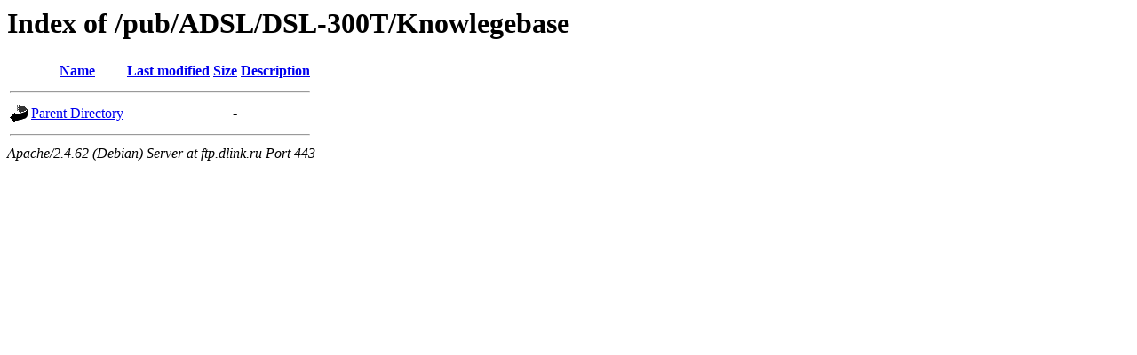

--- FILE ---
content_type: text/html;charset=UTF-8
request_url: https://ftp.dlink.ru/pub/ADSL/DSL-300T/Knowlegebase/?C=D;O=A
body_size: 424
content:
<!DOCTYPE HTML PUBLIC "-//W3C//DTD HTML 3.2 Final//EN">
<html>
 <head>
  <title>Index of /pub/ADSL/DSL-300T/Knowlegebase</title>
 </head>
 <body>
<h1>Index of /pub/ADSL/DSL-300T/Knowlegebase</h1>
  <table>
   <tr><th valign="top"><img src="/icons/blank.gif" alt="[ICO]"></th><th><a href="?C=N;O=A">Name</a></th><th><a href="?C=M;O=A">Last modified</a></th><th><a href="?C=S;O=A">Size</a></th><th><a href="?C=D;O=D">Description</a></th></tr>
   <tr><th colspan="5"><hr></th></tr>
<tr><td valign="top"><img src="/icons/back.gif" alt="[PARENTDIR]"></td><td><a href="/pub/ADSL/DSL-300T/">Parent Directory</a></td><td>&nbsp;</td><td align="right">  - </td><td>&nbsp;</td></tr>
   <tr><th colspan="5"><hr></th></tr>
</table>
<address>Apache/2.4.62 (Debian) Server at ftp.dlink.ru Port 443</address>
</body></html>
